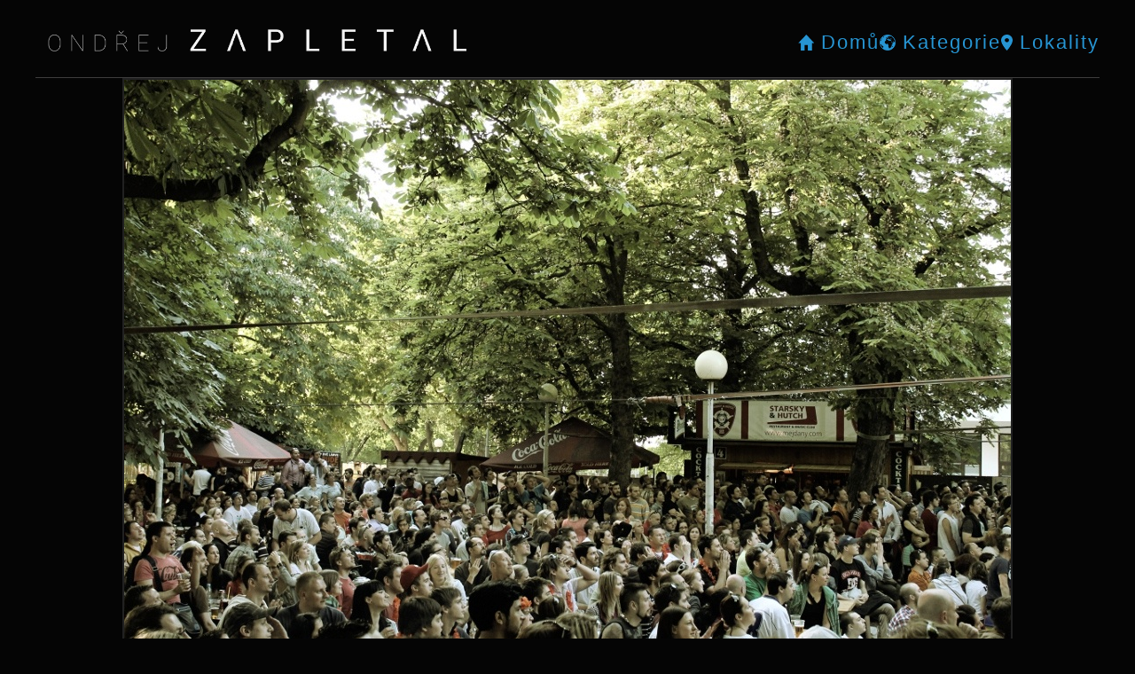

--- FILE ---
content_type: text/html
request_url: https://www.ondrejzapletal.cz/fotka.php?photoID=10080
body_size: 1809
content:

<!DOCTYPE html>
<html lang='cs'>
<head>
  <meta charset='UTF-8'>
  <meta name='viewport' content='initial-scale=1,maximum-scale=1,user-scalable=no'>
  <meta http-equiv='Content-Type' content='text/html; charset=utf-8'>
  <meta http-equiv='X-UA-Compatible' content='ie=edge'>
  <link rel='stylesheet' href='_css.css'>
  <link rel='icon' href='img/favicon.png' type='image/x-icon'>
  <link rel='apple-touch-icon' href='img/favicon.png'><meta name='viewport' content='width=device-width, initial-scale=1.0'>
  <meta name='google-site-verification' content='_g5F99I5ttLZuCC3bQdWnGtI2K0ZzumTByg9ZljpLho'>
  
  <link rel='canonical' href='https://www.ondrejzapletal.cz/fotka.php?photoID=10080'>
  <title>Fotografie Česko - Slovensko</title>
  <meta name='description' content=''>
  <meta property='og:title' content='Česko - Slovensko'>
  <meta property='og:description' content=''>
  <meta property='og:image' content='https://www.ondrejzapletal.cz/photo/10080.jpg'>
  <meta property='og:site_name' content='Ondřej Zapletal Photography'>
<link rel='alternate' href='https://www.ondrejzapletal.cz/photo.php?photoID=10080' hreflang='en' />
<link rel='alternate' href='https://www.ondrejzapletal.cz/fotka.php?photoID=10080' hreflang='cs' />
<script type='application/ld+json'>
{
  "@context": "https://schema.org",
  "@type": "Photograph",
  "name": "Fotografie Česko - Slovensko",
  "url": "https://www.ondrejzapletal.cz/fotka.php?photoID=10080",
  "description": "",
  "image": "https://www.ondrejzapletal.cz/photo/10080.jpg",
  "datePublished": "",
  "author": {
    "@type": "Person",
    "name": "Ondřej Zapletal"
  },
  "publisher": {
    "@type": "Organization",
    "name": "Ondřej Zapletal Photography"
  }
}
</script>
</head>

<body>
<script>
// When an internal link is clicked
document.addEventListener('click', function(event) {
  var target = event.target;
  if (target.tagName === 'A' && target.hostname === window.location.hostname) {
    // Show the overlay
    var animationExit = document.getElementById('animationExit');
    animationExit.style.display = 'flex';
  }
});
</script>
  <div id='header'>
    <a href='index_cs.php' class='logo' style='padding:12px 0;'><img src='img/logo2023.png' style='' alt='Logo Ondřej Zapletal'></a>
    <div class='menu'>
      <a href='index_cs.php'>
        <img src='img/ico_home.png' class='icon' alt='home icon'>
        <div>Domů</div>
      </a>
      <a href='seznam.php?type=2' class=''>
        <img src='img/ico_category.png' class='icon' alt='category icon'>
        <div>Kategorie</div>
      </a>
      <a href='seznam.php?type=3' class=''>
        <img src='img/ico_location.png' class='icon' alt='location icon'>
        <div>Lokality</div>
      </a>
    </div>
  </div>
  
  <div class='canvas'>
    <div class='progressCont' style=''>
      <div>loading page...</div>
      <div class='progress' style=''></div>
    </div>
  </div>
  <div id='animationExit' class='canvas' style='display:none;'>
    <div class='progressCont' style=''>
      <div>wait...</div>
      <div class='progress' style=''></div>
    </div>
  </div>

<script>
          function img_full() {
            var img = document.getElementById('img');
            if (img.classList.contains('full')) {
              img.classList.remove('full');
              img.classList.add('normal');
            } else {
              img.classList.remove('normal');
              img.classList.add('full');
            }
          }
</script>

<div id='container'>
  <div class='content'>
    <div class='cnt-main photo' id='img'>
      <img src='photo/10080.jpg' alt='Česko - Slovensko (Na fotografii:  (Fotografie ulice) lidé, stromy)' onclick='img_full()' class='' style=''>
      <div class='prevnext' style=''>
        <div></div>
        <div></div>
      </div>
    </div>
  </div>
  
  <div class='content'>
    <div class='cnt-main'>
      <h1>Česko - Slovensko</h1>
      <div class='note' style='margin-bottom:24px; margin-top:4px;'></div>
      <div class='list-row'><div class='title'>Na fotografii:</div><div class='value'><a href='seznam.php?type=1&typeID=101' class='chip'><img src='img/ico_hash.png' alt='' class='icon' style=''>Fotografie ulice</a> <a href='seznam.php?type=1&thingID=10004' class='chip'><img src='img/ico_hash.png' alt='' class='icon' style=''>lidé</a><a href='seznam.php?type=1&thingID=10009' class='chip'><img src='img/ico_hash.png' alt='' class='icon' style=''>stromy</a></div></div>
      <div class='list-row'><div class='title'>Kategorie:</div><div class='value column'><a href='seznam.php?type=1&categoryID=10013' class='category'><img src='img/ico_category.png' alt='' class='icon' style=''>Ze života Prahy</a></div></div><div class='list-row'><div class='title'>Lokalita:</div><div class='value'><a href='seznam.php?type=1&locationID=10638' class='location'><img src='img/ico_location.png' alt='' class='icon' style=''>Praha, Riegrovy sady</a></div></div><div class='list-row'><div class='title'>Datum pořízení:</div><div class='value'><img src='img/ico_date.png' alt='' class='icon' style=''>19 May 2012</div></div>
    </div>
  </div>
  <div class='content'>
    <div class='cnt-head'>
      <h2 class='title'>Podobné fotky</h2>
      <div class='note'></div>
    </div>
    <div class='cnt-main list'>
                <a href='fotka.php?photoID=10734' class='list-item' style=''>
                  <img src='photo/thumb/10734.jpg' alt='Photo ' style='width:120%;'>
                </a>
                <a href='fotka.php?photoID=10438' class='list-item' style=''>
                  <img src='photo/thumb/10438.jpg' alt='Photo ' style='width:120%;'>
                </a>
                <a href='fotka.php?photoID=10407' class='list-item' style=''>
                  <img src='photo/thumb/10407.jpg' alt='Photo ' style='width:120%;'>
                </a>
                <a href='fotka.php?photoID=10193' class='list-item' style=''>
                  <img src='photo/thumb/10193.jpg' alt='Photo ' style='width:120%;'>
                </a>
    </div></div>
</div>
  <div id='footer'>
    <div>Ondřej Zapletal</div>
    <div class='socialNetworks'> 
      <a href='https://www.facebook.com/ondrejzapletalphoto/' target='_blank'><img src='img/ico_facebook.png' class='icon' alt='Facebook icon'></a>
      <a href='https://www.instagram.com/ondrejzapletal/' target='_blank'><img src='img/ico_instagram.png' class='icon' alt='Instagram icon'></a>
      <a href='https://www.deviantart.com/ondrejzapletal' target='_blank'><img src='img/ico_da.png' class='icon' alt='Deviant art icon'></a>
    </div>
    <div class='lang'>
      <a href='index_cs.php'>cs</a>
      <a href='index.php'>en</a>
    </div>
  </div>

</body>
</html>